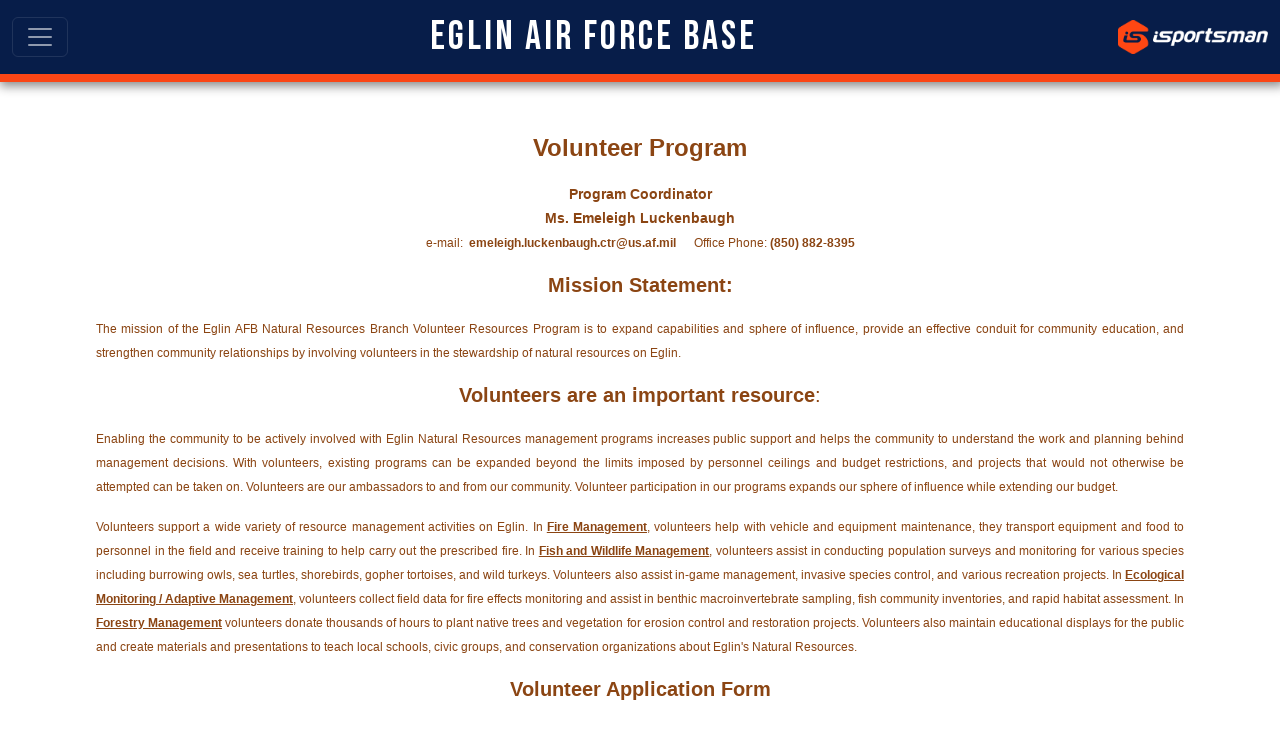

--- FILE ---
content_type: text/html; charset=utf-8
request_url: https://eglin.isportsman.net/Volunteer%20Program.aspx
body_size: 6215
content:
<!DOCTYPE html>
<html lang="en">
<head>
    <title>Volunteer Program - Eglin Air Force Base - iSportsman</title>
    <meta charset="utf-8">
    <meta name="viewport" content="width=device-width, initial-scale=1">
    <link href="/Content/bootstrap5.2.0/css/bootstrap.min.css" rel="stylesheet">
    <link rel="stylesheet" href="/Content/font-awesome/font-awesome.min.css">
    <link rel="stylesheet" href="/Content/blue-topnav-v4/blue-topnav-v4.css">

    <link href="https://fonts.googleapis.com/css?family=Coda:300,400,700,300italic,400italic,700italic" rel="stylesheet" type="text/css">
    <link href="https://fonts.googleapis.com/css?family=Roboto+Condensed:400,700" rel="stylesheet">
    <link href="https://fonts.googleapis.com/css?family=Bebas+Neue:400" rel="stylesheet">
</head>

<body>
    <nav class="navbar navbar-expand-xs navbar-dark sticky-top">
        <div class="container-fluid">
            <button class="navbar-toggler" type="button" data-bs-toggle="collapse" data-bs-target="#navbarNav" aria-controls="navbarNav" aria-expanded="false" aria-label="Toggle navigation">
                <span class="navbar-toggler-icon"></span>
            </button>
            <!--<span class="position-absolute top-0 start-50 translate-middle-x">-->
            <a class="navbar-brand fade-in-image2" href="/default.aspx">
                <h2 class="text-wrap">Eglin Air Force Base  </h2>
            </a>
            <!--</span>-->
            <a href="https://isportsman.com/" target="_blank"><div class="isportsman-logo"></div></a>
            <div class="collapse navbar-collapse" id="navbarNav">
                <ul class="navbar-nav">
                    <div class="row">
                        <div class="col-9">
                            <br>
                            <div class="row text-center fall-animation2">
                                <h3 class="col-xs-12 col-md-3 link-title"><a class="link-title" href="/Maps.aspx" id="navItem_Maps">Maps </a></h3>
<h3 class="col-xs-12 col-md-3 link-title"><a class="link-title" href="/ReservationAccess.aspx" id="navItem_AccessTimesPAM">Access Times / PAM</a></h3>
<h3 class="col-xs-12 col-md-3 link-title"><a class="link-title" href="/CRA.aspx" id="navItem_CoastalRestrictionAreasCRAs">Coastal Restriction Areas (CRAs)</a></h3>
<h3 class="col-xs-12 col-md-3 link-title"><a class="link-title" href="/Refunds.aspx" id="navItem_RefundsTransfers">Refunds / Transfers</a></h3>
<h3 class="col-xs-12 col-md-3 link-title"><a class="link-title" href="/Safety.aspx" id="navItem_Safety">Safety</a></h3>
<h3 class="col-xs-12 col-md-3 link-title"><a class="link-title" href="/Frequently Asked Questions.aspx" id="navItem_FAQ">FAQ</a></h3>
<h3 class="col-xs-12 col-md-3 "><a href="/OfficeInformation.aspx" id="navItem_JGInformation">JG Information</a><div class="text-center menu-link-parent"><p class="menu-link"><a href="/JG Information.aspx" id="navItem_DODNewEmployeeIncomingAirmenOutdoorRecreationalGuidance">DOD New Employee & Incoming Airmen Outdoor Recreational Guidance</a></p></div></h3>
<h3 class="col-xs-12 col-md-3 "><span>Hunting</span><div class="text-center menu-link-parent"><p class="menu-link"><a href="/HuntingFAQ.aspx" id="navItem_HuntingFAQs">Hunting FAQ's</a></p>
<p class="menu-link"><a href="/DaliySeasonBagLimits.aspx" id="navItem_DailySeasonBagLimits">             Daily/Season Bag Limits</a></p>
<p class="menu-link"><a href="https://myfwc.com/hunting/safety-education" id="navItem_FWCHunterSafetyEducation" target="_blank">FWC - Hunter Safety & Education</a></p>
<p class="menu-link"><a href="https://www.hunter-ed.com/florida/?campaignid=73723699&adgroupid=15408711619&keyword=hunter%20safety&gclid=EAIaIQobChMIta-24rnH6QIVE9bACh25ago4EAAYASAAEgIChPD_BwE" id="navItem_FWCHunterSafetyStudyGuide" target="_blank">FWC - Hunter Safety (Study Guide) </a></p>
<p class="menu-link"><a href="https://myfwc.com/license/recreational" id="navItem_FWCRecreationalHuntingLicensesPermits" target="_blank">FWC - Recreational Hunting Licenses & Permits</a></p>
<p class="menu-link"><a href="/GameCheck.aspx" id="navItem_GameCheckStations">Game Check Stations</a></p>
<p class="menu-link"><a href="/HarvestReports.aspx" id="navItem_HarvestReports">Harvest Reports</a></p>
<p class="menu-link"><a href="/Hunting Regulations.aspx" id="navItem_HuntingontheEglinReservation">Hunting on the Eglin Reservation</a></p>
<p class="menu-link"><a href="/ManagementUnits.aspx" id="navItem_EglinManagementUnits">Eglin Management Units</a></p>
<p class="menu-link"><a href="HuntingSeasons.aspx" id="navItem_SeasonDates">Season Dates</a></p>
<p class="menu-link"><a href="https://safe.menlosecurity.com/doc/docview/viewer/docNF320A9F93C55db3d01cd827cad8c8c2a4197f8e23b7c37e5f08af81433873baedc9bcc56d8e6" id="navItem_TreeStandSafety" target="_blank">Tree Stand Safety</a></p>
<p class="menu-link"><a href="/Wildlife Diseases & Precautions.aspx" id="navItem_WildlifeDiseasesPrecautions">Wildlife Diseases & Precautions</a></p></div></h3>
<h3 class="col-xs-12 col-md-3 "><span>Fishing</span><div class="text-center menu-link-parent"><p class="menu-link"><a href="/Fishing FAQ.aspx" id="navItem_FishingFAQ">Fishing FAQ</a></p>
<p class="menu-link"><a href="/Fishing.aspx" id="navItem_FishingontheEglinReservation">Fishing on the Eglin Reservation</a></p>
<p class="menu-link"><a href="https://myfwc.com/license/recreational/" id="navItem_FWCRecreationalFishingLicensesPermits" target="_blank">FWC - Recreational Fishing Licenses & Permits</a></p></div></h3>
<h3 class="col-xs-12 col-md-3 "><span>Special Opportunity Hunts / Events</span><div class="text-center menu-link-parent"><p class="menu-link"><a href="/7SFG(A) Archery Hunt.aspx" id="navItem_7SFGAArcheryHunt">7SFG(A) Archery Hunt</a></p>
<p class="menu-link"><a href="/dogstamplottery.aspx" id="navItem_202526GeneralGunSeasonDogUnitStampLottery">2025-26 General Gun Season Dog Unit Stamp Lottery</a></p>
<p class="menu-link"><a href="/Mobility Impaired Hunt.aspx" id="navItem_MobilityImpairedHunt">Mobility Impaired Hunt</a></p>
<p class="menu-link"><a href="/FishingRodeo.aspx" id="navItem_YouthFishingRodeo">Youth Fishing Rodeo</a></p>
<p class="menu-link"><a href="/Youth Hunt Weekend.aspx" id="navItem_YouthHuntWeekend">Youth Hunt Weekend</a></p>
<p class="menu-link"><a href="/Youth Lottery Hunt.aspx" id="navItem_YouthLotteryHunt">Youth Lottery Hunt</a></p>
<p class="menu-link"><a href="/Youth Spring Turkey Hunt.aspx" id="navItem_YouthSpringTurkeyHunt">Youth Spring Turkey Hunt</a></p>
<p class="menu-link"><a href="/Turkey Lottery Hunt.aspx" id="navItem_TurkeyLotteryHunt">Turkey Lottery Hunt</a></p>
<p class="menu-link"><a href="/Wild Hog Dog Hunt.aspx" id="navItem_WildHogDogHunt">Wild Hog Dog Hunt</a></p></div></h3>
<h3 class="col-xs-12 col-md-3 "><span>Outdoor Recreation</span><div class="text-center menu-link-parent"><p class="menu-link"><a href="/Rec Permits FAQ's.aspx" id="navItem_OutdoorRecreationFAQs">Outdoor Recreation FAQ's</a></p>
<p class="menu-link"><a href="/Beaches.aspx" id="navItem_Beaches">Beaches</a></p>
<p class="menu-link"><a href="/Birding.aspx" id="navItem_Birding">Birding</a></p>
<p class="menu-link"><a href="/CanoeKayak.aspx" id="navItem_CanoeandKayakTrails">Canoe and Kayak Trails</a></p>
<p class="menu-link"><a href="/discgolf.aspx" id="navItem_DiscGolf">Disc Golf</a></p>
<p class="menu-link"><a href="/Geocaching.aspx" id="navItem_Geocaching">Geocaching</a></p>
<p class="menu-link"><a href="/FloridaTrail.aspx" id="navItem_Hiking">Hiking</a></p>
<p class="menu-link"><a href="/MTB.aspx" id="navItem_MountainBiking">Mountain Biking</a></p>
<p class="menu-link"><a href="/camping.aspx" id="navItem_PrimitiveCamping">Primitive Camping</a></p></div></h3>
<h3 class="col-xs-12 col-md-3 "><span>Permits</span><div class="text-center menu-link-parent"><p class="menu-link"><a href="/Permits.aspx" id="navItem_PermitFAQs">Permit FAQ's</a></p>
<p class="menu-link"><a href="/ForestyProducts.aspx" id="navItem_ForestryPermits">Forestry Permits</a></p>
<p class="menu-link"><a href="/HuntingPermits.aspx" id="navItem_HuntingPermits">Hunting Permits</a></p>
<p class="menu-link"><a href="/OutdoorRecPermits.aspx" id="navItem_OutdoorRecreationPermits">Outdoor Recreation Permits</a></p></div></h3>
<h3 class="col-xs-12 col-md-3 "><span>Rules / Regulations</span><div class="text-center menu-link-parent"><p class="menu-link"><a href="/Regulation Changes.aspx" id="navItem_WhatChangedintheRulesandRegulationsforFY26">What Changed in the Rules and Regulations for FY26</a></p>
<p class="menu-link"><a href="/Regulations.aspx" id="navItem_FY26RulesandRegulations">FY26 Rules and Regulations</a></p>
<p class="menu-link"><a href="/Rules and Regulations - Corrections.aspx" id="navItem_FY26RulesandRegulationsCorrectionsClarifications">FY26 Rules and Regulations - Corrections & Clarifications</a></p>
<p class="menu-link"><a href="/Law Enforcement.aspx" id="navItem_ViolationsPenalties">Violations / Penalties</a></p></div></h3>
<h3 class="col-xs-12 col-md-3 link-title"><a class="link-title" href="/Fire Danger Level.aspx" id="navItem_FireDangerLevel">Fire Danger Level</a></h3>
<h3 class="col-xs-12 col-md-3 link-title"><a class="link-title" href="/Base Cultural.aspx" id="navItem_CulturalResources">Cultural Resources</a></h3>
<h3 class="col-xs-12 col-md-3 link-title" class="active"><a class="link-title" href="/Volunteer Program.aspx" id="navItem_VolunteerProgram">Volunteer Program</a></h3>
<h3 class="col-xs-12 col-md-3 link-title"><a class="link-title" href="https://www.facebook.com/EglinAirForceBase/ " id="navItem_EglinAFBFacebook" target="_blank">Eglin AFB Facebook</a></h3>
<h3 class="col-xs-12 col-md-3 link-title"><a class="link-title" href="eglin96FSS.com" id="navItem_EglinLife" target="_blank">Eglin Life</a></h3>
                            </div>
                        </div>
                        <div class="col-3 border-start fall-animation2">
                            <br>
                            <h3 class="text-center">My Account</h3>
                            <ul class="navbar-nav menu-link text-center">
                                <li>
                                    <a href="/Login.aspx">Login</a>
                                </li>
                                <li>
                                    <a href="/Login.aspx#Register">Register</a>
                                </li>
                            </ul>
                        </div>
                    </div>
                </ul>
            </div>
        </div>
    </nav>
    
    <br>
    <br>

    <div class="content-container">
        <p style="text-align: center"><span style="font-size: 24px"><span style="color: rgb(139, 69, 19)"><strong>Volunteer Program</strong></span></span></p>

<p style="text-align: center"><span style="color: rgb(139, 69, 19)"><span style="font-size: 14px"><strong>Program Coordinator<br>
Ms. Emeleigh Luckenbaugh</strong></span></span><br>
<span style="font-size: 12px"><span style="color: rgb(139, 69, 19)">e-mail:</span>&nbsp;&nbsp;<strong style="color: rgb(139, 69, 19); text-align: center; background-color: rgb(255, 255, 255)">emeleigh.luckenbaugh.ctr@us.af.mil</strong><strong><em>&nbsp;</em></strong>&nbsp;&nbsp;&nbsp;&nbsp;<span style="color: rgb(139, 69, 19)"> Office Phone: <strong>(850) 882-8395</strong></span></span></p>

<p style="text-align: center"><span style="font-size: 20px"><span style="color: rgb(139, 69, 19)"><b><span>Mission Statement:</span></b></span></span></p>

<p style="text-align: justify"><span style="font-size: 12px"><span style="color: rgb(139, 69, 19)">The mission of the Eglin AFB Natural Resources Branch Volunteer Resources Program is to expand capabilities and sphere of influence, provide an effective conduit for community education, and strengthen community relationships by involving volunteers in the stewardship of natural resources on Eglin.</span></span></p>

<p style="text-align: center"><span style="font-size: 20px"><span style="color: rgb(139, 69, 19)"><span><strong>Volunteers are an important resource</strong>: </span></span></span></p>

<p style="text-align: justify"><span style="font-size: 12px"><span style="color: rgb(139, 69, 19)">Enabling the community to be actively involved with Eglin Natural Resources management programs increases public support and helps the community to understand the work and planning behind management decisions. With volunteers, existing programs can be expanded beyond the limits imposed by personnel ceilings and budget restrictions, and projects that would not otherwise be attempted can be taken on. Volunteers are our ambassadors to and from our community. Volunteer participation in our programs expands our sphere of influence while extending our budget.</span></span></p>

<p style="text-align: justify"><span style="font-size: 12px"><span style="color: rgb(139, 69, 19)">Volunteers support a wide variety of resource management activities on Eglin. In <b><u>Fire Management</u></b>, volunteers help with vehicle and equipment maintenance, they transport equipment and food to personnel in the field and receive training to help carry out the prescribed fire. In </span><a href="https://em.eglin.af.mil/ems/emsn/emsnw/index.asp"><span style="color: rgb(139, 69, 19)"><b><u>Fish and Wildlife Management</u></b></span></a><span style="color: rgb(139, 69, 19)">, volunteers assist in conducting population surveys and monitoring for various species including burrowing owls, sea turtles, shorebirds, gopher tortoises, and wild turkeys. Volunteers also assist in-game management, invasive species control, and various recreation projects. In <b><u>Ecological Monitoring / Adaptive Management</u></b>, volunteers collect field data for fire effects monitoring and assist in benthic macroinvertebrate sampling, fish community inventories, and rapid habitat assessment. In <b><u>Forestry Management</u></b> volunteers donate thousands of hours to plant native trees and vegetation for erosion control and restoration projects. Volunteers also maintain educational displays for the public and create materials and presentations to teach local schools, civic groups, and conservation organizations about Eglin's Natural Resources.</span></span></p>

<p style="text-align: center"><span style="font-size: 20px"><span style="color: rgb(139, 69, 19)"><span style="color: rgb(139, 69, 19)"><strong style="color: rgb(139, 69, 19); line-height: 18.18px; background-color: rgb(255, 255, 255)">Volunteer Application Form</strong></span></span></span></p>

<p style="text-align: center"><a href="/files/Forms%2FVolunteer%20Forms%2FVolunteer%20Application%202020%20%28Fillable%29.pdf"><span style="color: rgb(0, 0, 255)"><strong><em><font size="2">Adobe PDF</font></em></strong></span></a><font color="#8b4513" size="2" style="line-height: 18.18px; background-color: rgb(255, 255, 255)"><a href="/files/Forms%2FVolunteer%20Forms%2FVolunteer%20Application%20-%202015.pdf">&nbsp;</a><span style="font-size: 12px">Version</span></font><br>
<span style="text-align: center; color: rgb(139, 69, 19); line-height: 18.18px; background-color: rgb(255, 255, 255)"><span style="font-size: 12px"><a style="background-color: rgb(255, 255, 255); line-height: 18.18px"><span style="color: rgb(139, 69, 19)">Submit to:</span><font color="#0066cc">&nbsp;&nbsp;</font></a><strong style="font-size: 12px; text-align: center; color: rgb(139, 69, 19); background-color: rgb(255, 255, 255)">emeleigh.luckenbaugh.ctr@us.af.mil</strong><strong><em>&nbsp;</em></strong>&nbsp; &nbsp;or</span></span><span style="text-align: center; line-height: 18.18px; font-size: 12px; background-color: rgb(255, 255, 255)"><span style="color: rgb(139, 69, 19)">&nbsp; &nbsp;&nbsp;<strong>Ms. Emeleigh Luckenbaugh, 107 N. Hwy 85, Niceville, FL 32578</strong></span></span></p>

    </div>

    <footer>
        <div class="container">
            <div class="row">
                <br>
                <div class="text-center">
                    <a href="https://isportsman.com" target="_blank"><img alt="iSportsman Logo" class="footer-logo" src="/image/is_full-alt.png" style="width: 208px; height: 55px"></a>
                    <br>
                    <div class="social-media">
                        <div class="row justify-content-center">
                            <div class="col-3">
                                <a href="https://www.facebook.com/iSportsmanUSA" target="_blank">
                                    <div class="facebook"></div>
                                </a>
                            </div>
                            <div class="col-3">
                                <a href="https://www.instagram.com/isportsmanusa" target="_blank">
                                    <div class="instagram"></div>
                                </a>
                            </div>
                            <div class="col-3">
                                <a href="https://twitter.com/iSportsmanUSA" target="_blank">
                                    <div class="twitter"></div>
                                </a>
                            </div>
                            <div class="col-3">
                                <a href="https://www.linkedin.com/company/isportsman/" target="_blank">
                                    <div class="linkedin"></div>
                                </a>
                            </div>
                        </div>
                        </div>
                    </div>

                    <hr class="hr-small">
                    <ul class="list-unstyled">
                        <li>
                            <p>
                                <small>Powered by </small> <a href="https://ascissolutions.com/xscientia" target="_blank">XScientia</a> &copy;
                            </p>
                        </li>
                        <li>
                            <p>
                                <a href="https://isportsman.net/TOSandPrivacy" target="_blank"><small><b>Terms & Conditions</b></small> </a>
                            </p>
                        </li>
                        <li>
                            <p class="text-wrap"> <small><b>iSportsman, LLC is not responsible for the content on this website</b></small></p>
                        </li>
                    </ul>
                </div>
            </div>
        
    </footer>
    <script>
                                     (function(w, d, s, r, k, h, m){
                                        if (w.performance && w.performance.timing && w.performance.navigation)
                                        {
                                            w[r] = w[r] || function(){ (w[r].q = w[r].q || []).push(arguments)};
                                            h = d.createElement('script'); h.async = true; h.setAttribute('src', s + k);
                                            d.getElementsByTagName('head')[0].appendChild(h);
                                            (m = window.onerror),(window.onerror = function(b, c, d, f, g) {
                                                m && m(b, c, d, f, g),g || (g = new Error(b)),(w[r].q = w[r].q || []).push(['captureException', g]);
                                        })
	                                    }
                                    })(window, document, '//static.site24x7rum.com/beacon/site24x7rum-min.js?appKey=', 's247r', 'eceeb1cdf3146c7f7f0ee7e9ca2df67a');
                                    </script><script>
                                  (function(i,s,o,g,r,a,m){i['GoogleAnalyticsObject']=r;i[r]=i[r]||function(){
                                  (i[r].q=i[r].q||[]).push(arguments)},i[r].l=1*new Date();a=s.createElement(o),
                                  m=s.getElementsByTagName(o)[0];a.async=1;a.src=g;m.parentNode.insertBefore(a,m)
                                  })(window,document,'script','//www.google-analytics.com/analytics.js','ga');

                                  ga('create', 'UA-47916525-1', 'isportsman.net');
                                  ga('send', 'pageview');

                                </script><script async="" src='https://www.googletagmanager.com/gtag/js?id=G-WJW7VGZJTH'></script><script>
                                    window.dataLayer = window.dataLayer || []; 
                                    function gtag() { dataLayer.push(arguments); }
                                            gtag('js', new Date());
                                            gtag('config', 'G-WJW7VGZJTH');
                                  </script><script src="/scripts/jquery-1.9.1.min.js"></script><script src="/scripts/bootstrap.min.js"></script><script src="/Content/bootstrap5.2.0/js/bootstrap.bundle.min.js"></script>

</body>
</html>
